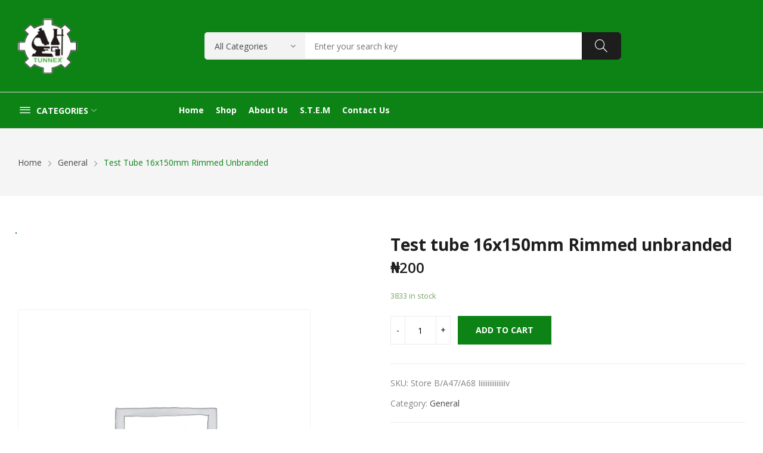

--- FILE ---
content_type: text/html; charset=UTF-8
request_url: https://tunnexlab.com/product/test-tube-16x150mm-rimmed-unbranded/
body_size: 20776
content:
<!doctype html><html lang="en-US"><head>	<meta charset="UTF-8">	<meta name="viewport" content="width=device-width, initial-scale=1">	<link rel="profile" href="https://gmpg.org/xfn/11">	<title>Test tube 16x150mm Rimmed unbranded &#8211; tunnex laboratories engineering limited</title>
<meta name='robots' content='max-image-preview:large' />
<!-- Google tag (gtag.js) consent mode dataLayer added by Site Kit -->
<script id="google_gtagjs-js-consent-mode-data-layer">
window.dataLayer = window.dataLayer || [];function gtag(){dataLayer.push(arguments);}
gtag('consent', 'default', {"ad_personalization":"denied","ad_storage":"denied","ad_user_data":"denied","analytics_storage":"denied","functionality_storage":"denied","security_storage":"denied","personalization_storage":"denied","region":["AT","BE","BG","CH","CY","CZ","DE","DK","EE","ES","FI","FR","GB","GR","HR","HU","IE","IS","IT","LI","LT","LU","LV","MT","NL","NO","PL","PT","RO","SE","SI","SK"],"wait_for_update":500});
window._googlesitekitConsentCategoryMap = {"statistics":["analytics_storage"],"marketing":["ad_storage","ad_user_data","ad_personalization"],"functional":["functionality_storage","security_storage"],"preferences":["personalization_storage"]};
window._googlesitekitConsents = {"ad_personalization":"denied","ad_storage":"denied","ad_user_data":"denied","analytics_storage":"denied","functionality_storage":"denied","security_storage":"denied","personalization_storage":"denied","region":["AT","BE","BG","CH","CY","CZ","DE","DK","EE","ES","FI","FR","GB","GR","HR","HU","IE","IS","IT","LI","LT","LU","LV","MT","NL","NO","PL","PT","RO","SE","SI","SK"],"wait_for_update":500};
</script>
<!-- End Google tag (gtag.js) consent mode dataLayer added by Site Kit -->
<link rel='dns-prefetch' href='//www.googletagmanager.com' />
<link rel='dns-prefetch' href='//fonts.googleapis.com' />
<link rel='dns-prefetch' href='//pagead2.googlesyndication.com' />
<link rel="alternate" type="application/rss+xml" title="tunnex laboratories engineering limited &raquo; Feed" href="https://tunnexlab.com/feed/" />
<link rel="alternate" type="application/rss+xml" title="tunnex laboratories engineering limited &raquo; Comments Feed" href="https://tunnexlab.com/comments/feed/" />
<link rel="alternate" title="oEmbed (JSON)" type="application/json+oembed" href="https://tunnexlab.com/wp-json/oembed/1.0/embed?url=https%3A%2F%2Ftunnexlab.com%2Fproduct%2Ftest-tube-16x150mm-rimmed-unbranded%2F" />
<link rel="alternate" title="oEmbed (XML)" type="text/xml+oembed" href="https://tunnexlab.com/wp-json/oembed/1.0/embed?url=https%3A%2F%2Ftunnexlab.com%2Fproduct%2Ftest-tube-16x150mm-rimmed-unbranded%2F&#038;format=xml" />
<style id='wp-img-auto-sizes-contain-inline-css'>
img:is([sizes=auto i],[sizes^="auto," i]){contain-intrinsic-size:3000px 1500px}
/*# sourceURL=wp-img-auto-sizes-contain-inline-css */
</style>
<link rel='stylesheet' id='wp-block-library-css' href='https://tunnexlab.com/wp-includes/css/dist/block-library/style.min.css?ver=6.9' media='all' />
<style id='classic-theme-styles-inline-css'>
/*! This file is auto-generated */
.wp-block-button__link{color:#fff;background-color:#32373c;border-radius:9999px;box-shadow:none;text-decoration:none;padding:calc(.667em + 2px) calc(1.333em + 2px);font-size:1.125em}.wp-block-file__button{background:#32373c;color:#fff;text-decoration:none}
/*# sourceURL=/wp-includes/css/classic-themes.min.css */
</style>
<style id='global-styles-inline-css'>
:root{--wp--preset--aspect-ratio--square: 1;--wp--preset--aspect-ratio--4-3: 4/3;--wp--preset--aspect-ratio--3-4: 3/4;--wp--preset--aspect-ratio--3-2: 3/2;--wp--preset--aspect-ratio--2-3: 2/3;--wp--preset--aspect-ratio--16-9: 16/9;--wp--preset--aspect-ratio--9-16: 9/16;--wp--preset--color--black: #000000;--wp--preset--color--cyan-bluish-gray: #abb8c3;--wp--preset--color--white: #ffffff;--wp--preset--color--pale-pink: #f78da7;--wp--preset--color--vivid-red: #cf2e2e;--wp--preset--color--luminous-vivid-orange: #ff6900;--wp--preset--color--luminous-vivid-amber: #fcb900;--wp--preset--color--light-green-cyan: #7bdcb5;--wp--preset--color--vivid-green-cyan: #00d084;--wp--preset--color--pale-cyan-blue: #8ed1fc;--wp--preset--color--vivid-cyan-blue: #0693e3;--wp--preset--color--vivid-purple: #9b51e0;--wp--preset--gradient--vivid-cyan-blue-to-vivid-purple: linear-gradient(135deg,rgb(6,147,227) 0%,rgb(155,81,224) 100%);--wp--preset--gradient--light-green-cyan-to-vivid-green-cyan: linear-gradient(135deg,rgb(122,220,180) 0%,rgb(0,208,130) 100%);--wp--preset--gradient--luminous-vivid-amber-to-luminous-vivid-orange: linear-gradient(135deg,rgb(252,185,0) 0%,rgb(255,105,0) 100%);--wp--preset--gradient--luminous-vivid-orange-to-vivid-red: linear-gradient(135deg,rgb(255,105,0) 0%,rgb(207,46,46) 100%);--wp--preset--gradient--very-light-gray-to-cyan-bluish-gray: linear-gradient(135deg,rgb(238,238,238) 0%,rgb(169,184,195) 100%);--wp--preset--gradient--cool-to-warm-spectrum: linear-gradient(135deg,rgb(74,234,220) 0%,rgb(151,120,209) 20%,rgb(207,42,186) 40%,rgb(238,44,130) 60%,rgb(251,105,98) 80%,rgb(254,248,76) 100%);--wp--preset--gradient--blush-light-purple: linear-gradient(135deg,rgb(255,206,236) 0%,rgb(152,150,240) 100%);--wp--preset--gradient--blush-bordeaux: linear-gradient(135deg,rgb(254,205,165) 0%,rgb(254,45,45) 50%,rgb(107,0,62) 100%);--wp--preset--gradient--luminous-dusk: linear-gradient(135deg,rgb(255,203,112) 0%,rgb(199,81,192) 50%,rgb(65,88,208) 100%);--wp--preset--gradient--pale-ocean: linear-gradient(135deg,rgb(255,245,203) 0%,rgb(182,227,212) 50%,rgb(51,167,181) 100%);--wp--preset--gradient--electric-grass: linear-gradient(135deg,rgb(202,248,128) 0%,rgb(113,206,126) 100%);--wp--preset--gradient--midnight: linear-gradient(135deg,rgb(2,3,129) 0%,rgb(40,116,252) 100%);--wp--preset--font-size--small: 13px;--wp--preset--font-size--medium: 20px;--wp--preset--font-size--large: 36px;--wp--preset--font-size--x-large: 42px;--wp--preset--spacing--20: 0.44rem;--wp--preset--spacing--30: 0.67rem;--wp--preset--spacing--40: 1rem;--wp--preset--spacing--50: 1.5rem;--wp--preset--spacing--60: 2.25rem;--wp--preset--spacing--70: 3.38rem;--wp--preset--spacing--80: 5.06rem;--wp--preset--shadow--natural: 6px 6px 9px rgba(0, 0, 0, 0.2);--wp--preset--shadow--deep: 12px 12px 50px rgba(0, 0, 0, 0.4);--wp--preset--shadow--sharp: 6px 6px 0px rgba(0, 0, 0, 0.2);--wp--preset--shadow--outlined: 6px 6px 0px -3px rgb(255, 255, 255), 6px 6px rgb(0, 0, 0);--wp--preset--shadow--crisp: 6px 6px 0px rgb(0, 0, 0);}:where(.is-layout-flex){gap: 0.5em;}:where(.is-layout-grid){gap: 0.5em;}body .is-layout-flex{display: flex;}.is-layout-flex{flex-wrap: wrap;align-items: center;}.is-layout-flex > :is(*, div){margin: 0;}body .is-layout-grid{display: grid;}.is-layout-grid > :is(*, div){margin: 0;}:where(.wp-block-columns.is-layout-flex){gap: 2em;}:where(.wp-block-columns.is-layout-grid){gap: 2em;}:where(.wp-block-post-template.is-layout-flex){gap: 1.25em;}:where(.wp-block-post-template.is-layout-grid){gap: 1.25em;}.has-black-color{color: var(--wp--preset--color--black) !important;}.has-cyan-bluish-gray-color{color: var(--wp--preset--color--cyan-bluish-gray) !important;}.has-white-color{color: var(--wp--preset--color--white) !important;}.has-pale-pink-color{color: var(--wp--preset--color--pale-pink) !important;}.has-vivid-red-color{color: var(--wp--preset--color--vivid-red) !important;}.has-luminous-vivid-orange-color{color: var(--wp--preset--color--luminous-vivid-orange) !important;}.has-luminous-vivid-amber-color{color: var(--wp--preset--color--luminous-vivid-amber) !important;}.has-light-green-cyan-color{color: var(--wp--preset--color--light-green-cyan) !important;}.has-vivid-green-cyan-color{color: var(--wp--preset--color--vivid-green-cyan) !important;}.has-pale-cyan-blue-color{color: var(--wp--preset--color--pale-cyan-blue) !important;}.has-vivid-cyan-blue-color{color: var(--wp--preset--color--vivid-cyan-blue) !important;}.has-vivid-purple-color{color: var(--wp--preset--color--vivid-purple) !important;}.has-black-background-color{background-color: var(--wp--preset--color--black) !important;}.has-cyan-bluish-gray-background-color{background-color: var(--wp--preset--color--cyan-bluish-gray) !important;}.has-white-background-color{background-color: var(--wp--preset--color--white) !important;}.has-pale-pink-background-color{background-color: var(--wp--preset--color--pale-pink) !important;}.has-vivid-red-background-color{background-color: var(--wp--preset--color--vivid-red) !important;}.has-luminous-vivid-orange-background-color{background-color: var(--wp--preset--color--luminous-vivid-orange) !important;}.has-luminous-vivid-amber-background-color{background-color: var(--wp--preset--color--luminous-vivid-amber) !important;}.has-light-green-cyan-background-color{background-color: var(--wp--preset--color--light-green-cyan) !important;}.has-vivid-green-cyan-background-color{background-color: var(--wp--preset--color--vivid-green-cyan) !important;}.has-pale-cyan-blue-background-color{background-color: var(--wp--preset--color--pale-cyan-blue) !important;}.has-vivid-cyan-blue-background-color{background-color: var(--wp--preset--color--vivid-cyan-blue) !important;}.has-vivid-purple-background-color{background-color: var(--wp--preset--color--vivid-purple) !important;}.has-black-border-color{border-color: var(--wp--preset--color--black) !important;}.has-cyan-bluish-gray-border-color{border-color: var(--wp--preset--color--cyan-bluish-gray) !important;}.has-white-border-color{border-color: var(--wp--preset--color--white) !important;}.has-pale-pink-border-color{border-color: var(--wp--preset--color--pale-pink) !important;}.has-vivid-red-border-color{border-color: var(--wp--preset--color--vivid-red) !important;}.has-luminous-vivid-orange-border-color{border-color: var(--wp--preset--color--luminous-vivid-orange) !important;}.has-luminous-vivid-amber-border-color{border-color: var(--wp--preset--color--luminous-vivid-amber) !important;}.has-light-green-cyan-border-color{border-color: var(--wp--preset--color--light-green-cyan) !important;}.has-vivid-green-cyan-border-color{border-color: var(--wp--preset--color--vivid-green-cyan) !important;}.has-pale-cyan-blue-border-color{border-color: var(--wp--preset--color--pale-cyan-blue) !important;}.has-vivid-cyan-blue-border-color{border-color: var(--wp--preset--color--vivid-cyan-blue) !important;}.has-vivid-purple-border-color{border-color: var(--wp--preset--color--vivid-purple) !important;}.has-vivid-cyan-blue-to-vivid-purple-gradient-background{background: var(--wp--preset--gradient--vivid-cyan-blue-to-vivid-purple) !important;}.has-light-green-cyan-to-vivid-green-cyan-gradient-background{background: var(--wp--preset--gradient--light-green-cyan-to-vivid-green-cyan) !important;}.has-luminous-vivid-amber-to-luminous-vivid-orange-gradient-background{background: var(--wp--preset--gradient--luminous-vivid-amber-to-luminous-vivid-orange) !important;}.has-luminous-vivid-orange-to-vivid-red-gradient-background{background: var(--wp--preset--gradient--luminous-vivid-orange-to-vivid-red) !important;}.has-very-light-gray-to-cyan-bluish-gray-gradient-background{background: var(--wp--preset--gradient--very-light-gray-to-cyan-bluish-gray) !important;}.has-cool-to-warm-spectrum-gradient-background{background: var(--wp--preset--gradient--cool-to-warm-spectrum) !important;}.has-blush-light-purple-gradient-background{background: var(--wp--preset--gradient--blush-light-purple) !important;}.has-blush-bordeaux-gradient-background{background: var(--wp--preset--gradient--blush-bordeaux) !important;}.has-luminous-dusk-gradient-background{background: var(--wp--preset--gradient--luminous-dusk) !important;}.has-pale-ocean-gradient-background{background: var(--wp--preset--gradient--pale-ocean) !important;}.has-electric-grass-gradient-background{background: var(--wp--preset--gradient--electric-grass) !important;}.has-midnight-gradient-background{background: var(--wp--preset--gradient--midnight) !important;}.has-small-font-size{font-size: var(--wp--preset--font-size--small) !important;}.has-medium-font-size{font-size: var(--wp--preset--font-size--medium) !important;}.has-large-font-size{font-size: var(--wp--preset--font-size--large) !important;}.has-x-large-font-size{font-size: var(--wp--preset--font-size--x-large) !important;}
:where(.wp-block-post-template.is-layout-flex){gap: 1.25em;}:where(.wp-block-post-template.is-layout-grid){gap: 1.25em;}
:where(.wp-block-term-template.is-layout-flex){gap: 1.25em;}:where(.wp-block-term-template.is-layout-grid){gap: 1.25em;}
:where(.wp-block-columns.is-layout-flex){gap: 2em;}:where(.wp-block-columns.is-layout-grid){gap: 2em;}
:root :where(.wp-block-pullquote){font-size: 1.5em;line-height: 1.6;}
/*# sourceURL=global-styles-inline-css */
</style>
<link rel='stylesheet' id='ts-style-css' href='https://tunnexlab.com/wp-content/plugins/themesky/css/themesky.css?ver=1.0.2' media='all' />
<link rel='stylesheet' id='owl-carousel-css' href='https://tunnexlab.com/wp-content/plugins/themesky/css/owl.carousel.css?ver=1.0.2' media='all' />
<link rel='stylesheet' id='photoswipe-css' href='https://tunnexlab.com/wp-content/plugins/woocommerce/assets/css/photoswipe/photoswipe.min.css?ver=10.4.3' media='all' />
<link rel='stylesheet' id='photoswipe-default-skin-css' href='https://tunnexlab.com/wp-content/plugins/woocommerce/assets/css/photoswipe/default-skin/default-skin.min.css?ver=10.4.3' media='all' />
<link rel='stylesheet' id='woocommerce-layout-css' href='https://tunnexlab.com/wp-content/plugins/woocommerce/assets/css/woocommerce-layout.css?ver=10.4.3' media='all' />
<link rel='stylesheet' id='woocommerce-smallscreen-css' href='https://tunnexlab.com/wp-content/plugins/woocommerce/assets/css/woocommerce-smallscreen.css?ver=10.4.3' media='only screen and (max-width: 768px)' />
<link rel='stylesheet' id='woocommerce-general-css' href='https://tunnexlab.com/wp-content/plugins/woocommerce/assets/css/woocommerce.css?ver=10.4.3' media='all' />
<style id='woocommerce-inline-inline-css'>
.woocommerce form .form-row .required { visibility: visible; }
/*# sourceURL=woocommerce-inline-inline-css */
</style>
<link rel='stylesheet' id='htbbootstrap-css' href='https://tunnexlab.com/wp-content/plugins/ht-mega-for-elementor/assets/css/htbbootstrap.css?ver=3.0.4' media='all' />
<link rel='stylesheet' id='font-awesome-css' href='https://tunnexlab.com/wp-content/plugins/elementor/assets/lib/font-awesome/css/font-awesome.min.css?ver=4.7.0' media='all' />
<link rel='stylesheet' id='htmega-animation-css' href='https://tunnexlab.com/wp-content/plugins/ht-mega-for-elementor/assets/css/animation.css?ver=3.0.4' media='all' />
<link rel='stylesheet' id='htmega-keyframes-css' href='https://tunnexlab.com/wp-content/plugins/ht-mega-for-elementor/assets/css/htmega-keyframes.css?ver=3.0.4' media='all' />
<link rel='stylesheet' id='htmega-global-style-min-css' href='https://tunnexlab.com/wp-content/plugins/ht-mega-for-elementor/assets/css/htmega-global-style.min.css?ver=3.0.4' media='all' />
<link rel='stylesheet' id='rozer-style-css' href='https://tunnexlab.com/wp-content/themes/rozer/style.css?ver=6.9' media='all' />
<link rel='stylesheet' id='rozer-child-style-css' href='https://tunnexlab.com/wp-content/themes/rozer-child/style.css?ver=1.0.1' media='all' />
<link rel='stylesheet' id='bootstrap-css' href='https://tunnexlab.com/wp-content/themes/rozer/assets/css/bootstrap-rt.css?ver=4.0.0' media='all' />
<link rel='stylesheet' id='slick-css' href='https://tunnexlab.com/wp-content/plugins/ht-mega-for-elementor/assets/css/slick.min.css?ver=3.0.4' media='all' />
<link rel='stylesheet' id='mgf-css' href='https://tunnexlab.com/wp-content/themes/rozer/assets/css/magnific-popup.css?ver=1.1.0' media='all' />
<link rel='stylesheet' id='rozer-theme-css' href='https://tunnexlab.com/wp-content/themes/rozer/assets/css/theme.css?ver=1.0.0' media='all' />
<link rel='stylesheet' id='rt-icons-css' href='https://tunnexlab.com/wp-content/themes/rozer/assets/css/roadthemes-icon.css?ver=1.0.0' media='all' />
<link rel='stylesheet' id='rozer-googlefonts-css' href='//fonts.googleapis.com/css?family=Open+Sans%3A300%2C400%2C500%2C600%2C700&#038;display=swap&#038;ver=1.0' media='all' />
<script type="text/template" id="tmpl-variation-template">	<div class="woocommerce-variation-description">{{{ data.variation.variation_description }}}</div>	<div class="woocommerce-variation-price">{{{ data.variation.price_html }}}</div>	<div class="woocommerce-variation-availability">{{{ data.variation.availability_html }}}</div></script><script type="text/template" id="tmpl-unavailable-variation-template">	<p>Sorry, this product is unavailable. Please choose a different combination.</p></script><script src="https://tunnexlab.com/wp-includes/js/jquery/jquery.min.js?ver=3.7.1" id="jquery-core-js"></script>
<script src="https://tunnexlab.com/wp-includes/js/jquery/jquery-migrate.min.js?ver=3.4.1" id="jquery-migrate-js"></script>
<script src="https://tunnexlab.com/wp-content/plugins/woocommerce/assets/js/jquery-blockui/jquery.blockUI.min.js?ver=2.7.0-wc.10.4.3" id="wc-jquery-blockui-js" defer data-wp-strategy="defer"></script>
<script id="wc-add-to-cart-js-extra">
var wc_add_to_cart_params = {"ajax_url":"/wp-admin/admin-ajax.php","wc_ajax_url":"/?wc-ajax=%%endpoint%%","i18n_view_cart":"View cart","cart_url":"https://tunnexlab.com/cart-2/","is_cart":"","cart_redirect_after_add":"no"};
//# sourceURL=wc-add-to-cart-js-extra
</script>
<script src="https://tunnexlab.com/wp-content/plugins/woocommerce/assets/js/frontend/add-to-cart.min.js?ver=10.4.3" id="wc-add-to-cart-js" defer data-wp-strategy="defer"></script>
<script src="https://tunnexlab.com/wp-content/plugins/woocommerce/assets/js/photoswipe/photoswipe.min.js?ver=4.1.1-wc.10.4.3" id="wc-photoswipe-js" defer data-wp-strategy="defer"></script>
<script src="https://tunnexlab.com/wp-content/plugins/woocommerce/assets/js/photoswipe/photoswipe-ui-default.min.js?ver=4.1.1-wc.10.4.3" id="wc-photoswipe-ui-default-js" defer data-wp-strategy="defer"></script>
<script id="wc-single-product-js-extra">
var wc_single_product_params = {"i18n_required_rating_text":"Please select a rating","i18n_rating_options":["1 of 5 stars","2 of 5 stars","3 of 5 stars","4 of 5 stars","5 of 5 stars"],"i18n_product_gallery_trigger_text":"View full-screen image gallery","review_rating_required":"yes","flexslider":{"rtl":false,"animation":"slide","smoothHeight":true,"directionNav":false,"controlNav":"thumbnails","slideshow":false,"animationSpeed":500,"animationLoop":false,"allowOneSlide":false},"zoom_enabled":"","zoom_options":[],"photoswipe_enabled":"1","photoswipe_options":{"shareEl":false,"closeOnScroll":false,"history":false,"hideAnimationDuration":0,"showAnimationDuration":0},"flexslider_enabled":""};
//# sourceURL=wc-single-product-js-extra
</script>
<script src="https://tunnexlab.com/wp-content/plugins/woocommerce/assets/js/frontend/single-product.min.js?ver=10.4.3" id="wc-single-product-js" defer data-wp-strategy="defer"></script>
<script src="https://tunnexlab.com/wp-content/plugins/woocommerce/assets/js/js-cookie/js.cookie.min.js?ver=2.1.4-wc.10.4.3" id="wc-js-cookie-js" defer data-wp-strategy="defer"></script>
<script id="woocommerce-js-extra">
var woocommerce_params = {"ajax_url":"/wp-admin/admin-ajax.php","wc_ajax_url":"/?wc-ajax=%%endpoint%%","i18n_password_show":"Show password","i18n_password_hide":"Hide password"};
//# sourceURL=woocommerce-js-extra
</script>
<script src="https://tunnexlab.com/wp-content/plugins/woocommerce/assets/js/frontend/woocommerce.min.js?ver=10.4.3" id="woocommerce-js" defer data-wp-strategy="defer"></script>

<!-- Google tag (gtag.js) snippet added by Site Kit -->
<!-- Google Analytics snippet added by Site Kit -->
<script src="https://www.googletagmanager.com/gtag/js?id=G-5YHT8FTP00" id="google_gtagjs-js" async></script>
<script id="google_gtagjs-js-after">
window.dataLayer = window.dataLayer || [];function gtag(){dataLayer.push(arguments);}
gtag("set","linker",{"domains":["tunnexlab.com"]});
gtag("js", new Date());
gtag("set", "developer_id.dZTNiMT", true);
gtag("config", "G-5YHT8FTP00");
//# sourceURL=google_gtagjs-js-after
</script>
<script src="https://tunnexlab.com/wp-content/plugins/woocommerce/assets/js/zoom/jquery.zoom.min.js?ver=1.7.21-wc.10.4.3" id="wc-zoom-js" defer data-wp-strategy="defer"></script>
<script src="https://tunnexlab.com/wp-includes/js/underscore.min.js?ver=1.13.7" id="underscore-js"></script>
<script id="wp-util-js-extra">
var _wpUtilSettings = {"ajax":{"url":"/wp-admin/admin-ajax.php"}};
//# sourceURL=wp-util-js-extra
</script>
<script src="https://tunnexlab.com/wp-includes/js/wp-util.min.js?ver=6.9" id="wp-util-js"></script>
<script id="wc-add-to-cart-variation-js-extra">
var wc_add_to_cart_variation_params = {"wc_ajax_url":"/?wc-ajax=%%endpoint%%","i18n_no_matching_variations_text":"Sorry, no products matched your selection. Please choose a different combination.","i18n_make_a_selection_text":"Please select some product options before adding this product to your cart.","i18n_unavailable_text":"Sorry, this product is unavailable. Please choose a different combination.","i18n_reset_alert_text":"Your selection has been reset. Please select some product options before adding this product to your cart."};
//# sourceURL=wc-add-to-cart-variation-js-extra
</script>
<script src="https://tunnexlab.com/wp-content/plugins/woocommerce/assets/js/frontend/add-to-cart-variation.min.js?ver=10.4.3" id="wc-add-to-cart-variation-js" defer data-wp-strategy="defer"></script>
<link rel="https://api.w.org/" href="https://tunnexlab.com/wp-json/" /><link rel="alternate" title="JSON" type="application/json" href="https://tunnexlab.com/wp-json/wp/v2/product/27963" /><link rel="EditURI" type="application/rsd+xml" title="RSD" href="https://tunnexlab.com/xmlrpc.php?rsd" />
<meta name="generator" content="WordPress 6.9" />
<meta name="generator" content="WooCommerce 10.4.3" />
<link rel="canonical" href="https://tunnexlab.com/product/test-tube-16x150mm-rimmed-unbranded/" />
<link rel='shortlink' href='https://tunnexlab.com/?p=27963' />
<meta name="generator" content="Redux 4.5.9" /><meta name="generator" content="Site Kit by Google 1.170.0" /><style id="rt-customizer-inline-styles">.custom-logo-link,.custom-logo-mobile {max-width:152px;}:root{--textcolor:#555555;--mainfont:Open Sans}body{font-family:Open Sans;font-size :1.4rem;line-height :1.7;color :#555555;font-weight:400;;}:root{--headingcolor:#1d1d1d;--headingfont:Open Sans;}h1,h2,h3,h4,h5,h6{font-family:Open Sans;line-height :1.5;color :#1d1d1d;font-weight:700;;text-transform:none;}.testimonial{font-family:Open Sans;font-size :1.4rem;line-height :1.5;color :#1d1d1d;font-weight:700;;text-transform:none;}:root{--primarycolor:#0d8316;--linkcolor:#47494a;}@media(min-width:1200px){.container{max-width:1470px;}}@media(min-width:1200px){body.boxed{max-width:1600px;margin-left:auto;margin-right:auto;}}body{background-color:#ffffff;}.main-header-content{padding:30px 0;}.promo-block{background: ;height:40px ; color:#444444 ; }.topbar-header{background-color:#0d8316 ;font-size:12px;}:root{--menubackground:#0d8316;--menucolor:#ffffff;--menu_active_color:#000000;}.menu-background{background-color:#0d8316;}#_desktop_menu_ .primary-menu-wrapper ul.primary-menu > li{padding:0 10px;}#_desktop_menu_ .primary-menu-wrapper ul.primary-menu > li > a{font-size:14px;color:#ffffff;background-color:rgba(255,255,255,0);}#_desktop_menu_ .primary-menu-wrapper ul.primary-menu > li.current-menu-item > a,#_desktop_menu_ .primary-menu-wrapper ul.primary-menu > li:hover > a{color:#000000;background-color:;}.vertical-menu-wrapper .vmenu-title{background:;color:#ffffff;width:240px;}.vertical-menu-wrapper .vmenu-title span{font-size:14px;}#_desktop_vmenu_ .vermenu-wrapper ul.vertical-menu{width:270px;}.sale-label{background:#dd3333;}.label-d-trapezium:after{border-left-color:#dd3333;border-bottom-color:#dd3333;}.color-swatches span.swatch{width:20px;height:20px;}.single-post .title-background{padding:30px 0;}.footer-bottom{ background:#0d8316;}.header-wrapper{background-color:#0d8316;}:root{--headerbackground:#0d8316;}.site-footer{background-color:#0d8316;}</style>	<noscript><style>.woocommerce-product-gallery{ opacity: 1 !important; }</style></noscript>
	
<!-- Google AdSense meta tags added by Site Kit -->
<meta name="google-adsense-platform-account" content="ca-host-pub-2644536267352236">
<meta name="google-adsense-platform-domain" content="sitekit.withgoogle.com">
<!-- End Google AdSense meta tags added by Site Kit -->
<meta name="generator" content="Elementor 3.34.1; features: additional_custom_breakpoints; settings: css_print_method-external, google_font-enabled, font_display-auto">
<style>.recentcomments a{display:inline !important;padding:0 !important;margin:0 !important;}</style>			<style>
				.e-con.e-parent:nth-of-type(n+4):not(.e-lazyloaded):not(.e-no-lazyload),
				.e-con.e-parent:nth-of-type(n+4):not(.e-lazyloaded):not(.e-no-lazyload) * {
					background-image: none !important;
				}
				@media screen and (max-height: 1024px) {
					.e-con.e-parent:nth-of-type(n+3):not(.e-lazyloaded):not(.e-no-lazyload),
					.e-con.e-parent:nth-of-type(n+3):not(.e-lazyloaded):not(.e-no-lazyload) * {
						background-image: none !important;
					}
				}
				@media screen and (max-height: 640px) {
					.e-con.e-parent:nth-of-type(n+2):not(.e-lazyloaded):not(.e-no-lazyload),
					.e-con.e-parent:nth-of-type(n+2):not(.e-lazyloaded):not(.e-no-lazyload) * {
						background-image: none !important;
					}
				}
			</style>
			
<!-- Google AdSense snippet added by Site Kit -->
<script async src="https://pagead2.googlesyndication.com/pagead/js/adsbygoogle.js?client=ca-pub-2608183844525132&amp;host=ca-host-pub-2644536267352236" crossorigin="anonymous"></script>

<!-- End Google AdSense snippet added by Site Kit -->
<link rel="icon" href="https://tunnexlab.com/wp-content/uploads/2022/12/cropped-cropped-logo-tun-32x32.png" sizes="32x32" />
<link rel="icon" href="https://tunnexlab.com/wp-content/uploads/2022/12/cropped-cropped-logo-tun-192x192.png" sizes="192x192" />
<link rel="apple-touch-icon" href="https://tunnexlab.com/wp-content/uploads/2022/12/cropped-cropped-logo-tun-180x180.png" />
<meta name="msapplication-TileImage" content="https://tunnexlab.com/wp-content/uploads/2022/12/cropped-cropped-logo-tun-270x270.png" />
<style id="kirki-inline-styles"></style></head><body class="wp-singular product-template-default single single-product postid-27963 wp-custom-logo wp-theme-rozer wp-child-theme-rozer-child theme-rozer woocommerce woocommerce-page woocommerce-no-js page-template-default elementor-default elementor-kit-18702"><div id="page" class="site">		<!-- HEADER -->	<header id="header">		<div class="header-wrapper">			<div class="desktop-header header4 d-none d-lg-block">				<div class="main-header text-light">		<div class="container">			<div class="main-header-content">				<div class="row">					<div class="col col-3">						<div id="_desktop_logo_">							<a href="https://tunnexlab.com/" class="custom-logo-link" rel="home"><img width="100" height="94" src="https://tunnexlab.com/wp-content/uploads/2022/12/cropped-logo-tun.png" class="custom-logo" alt="cropped logo tun" decoding="async" /></a>						</div>					</div>					<div class="col col-7 text-center">							
    <div id="search_block" class="header-block search-block search-simple">	
        <div class="search-wrapper" id="_desktop_search_block_">	
			<a href="#" class="side-close-icon" title="Close"><i class="icon-rt-close-outline"></i></a>
            <div class="search-box">
	<form method="get" class="search-form searchbox" action="https://tunnexlab.com/" role="search">
		<div class="input-wrapper">
			        <select name="product_cat" class="product_categories">
            <option value="" selected="">All Categories</option>
                            <option value="adapter">Adapter</option>
                                <option value="amber-bottle">Amber Bottle</option>
                                <option value="ball">Ball</option>
                                <option value="beaker">Beaker</option>
                                <option value="beam-balance">Beam Balance</option>
                                <option value="best-selling">Best selling</option>
                                <option value="chm">Chm</option>
                                <option value="clearance">Clearance</option>
                                <option value="cone">Cone</option>
                                <option value="cork">Cork</option>
                                <option value="deioniser">Deioniser</option>
                                <option value="dental-equipment">DENTAL EQUIPMENT</option>
                                <option value="digestion">Digestion</option>
                                <option value="doll">Doll</option>
                                <option value="equipment">Equipment</option>
                                <option value="extractor-fan">Extractor Fan</option>
                                <option value="filter">Filter</option>
                                <option value="flask">Flask</option>
                                <option value="flat-bottom-flask-2">Flat bottom flask</option>
                                <option value="fridge">Fridge</option>
                                <option value="fruit-machine">Fruit Machine</option>
                                <option value="funnel">Funnel</option>
                                <option value="furniture">Furniture</option>
                                <option value="general">General</option>
                                <option value="geometrical">Geometrical</option>
                                <option value="glass-ware">Glassware</option>
                                <option value="homogenizer-stand">Homogenizer stand</option>
                                <option value="humidity-meter">Humidity Meter</option>
                                <option value="indicator">Indicator</option>
                                <option value="induction-cooker">Induction Cooker</option>
                                <option value="machine">Machine</option>
                                <option value="magnetic-stirrer-bar">Magnetic stirrer bar</option>
                                <option value="mathematical-set">Mathematical set</option>
                                <option value="measuring-cylinder">Measuring cylinder</option>
                                <option value="medical-supply">Medical Supply</option>
                                <option value="microwave">Microwave</option>
                                <option value="mortal-pestle">Mortal &amp; Pestle</option>
                                <option value="new-product">New product</option>
                                <option value="pipe">Pipe</option>
                                <option value="plain-bend">Plain bend</option>
                                <option value="plastic">Plastic ware</option>
                                <option value="product-under-1k">Product under 1K</option>
                                <option value="pumps">Pumps</option>
                                <option value="resonance-tbe">Resonance Tbe</option>
                                <option value="seprating-funnel">Seprating funnel</option>
                                <option value="sink">Sink</option>
                                <option value="socket">Socket</option>
                                <option value="test-kit">Test kit</option>
                                <option value="test-tube-2">Test tube</option>
                                <option value="titrator">Titrator</option>
                                <option value="tube">Tube</option>
                                <option value="tubing-2">Tubing</option>
                                <option value="uv">UV</option>
                                <option value="uv-lamp">uv lamp</option>
                                <option value="volumetric-flask">Volumetric flask</option>
                                <option value="water-bath-2">Water bath</option>
                                <option value="wire">Wire</option>
                                <option value="wooden">Wooden</option>
                        </select>
        							<input type="hidden" name="post_type" value="product" />
						<input type="text" name="s" class="ajax_search search-field rozer_ajax_search" placeholder="Enter your search key" autocomplete="off" />
			<span class="clear_search"><i class="icon-rt-close-outline"></i></span>
			<button type="submit" class="search-submit"><i class="icon-rt-magnifier" aria-hidden="true"></i></button>
		</div>
	</form>
	<div class="search_content">
				<div class="search_result d-none"></div>
	</div>
</div>	
        </div>	
    </div> 	
					</div>					<div class="col col-2 col-header-icon text-right">							<div id="_desktop_header_account_">
		
                    <div class="header-block header-account-block account-only-icon"> 
                <a href="#login-form-popup" class="et-menu-account-btn icon login-popup-form"><i class="icon-rt-person-circle-outline" aria-hidden="true"></i> <span class="icon-text">Sign in</span> </a> 
            </div>  
            	</div>
							<div id="_desktop_wishlist_">													</div>															<div id="_desktop_cart_">
	        <div class="header-block cart-block cart-off-canvas">
            	        <div class="header-cart  minicart-side">
	            <a href="https://tunnexlab.com/cart-2/" class="dropdown-toggle cart-contents">
	                <i class="icon-rt-bag" aria-hidden="true"></i>
	                <span class="cart-count">0</span>
	            </a>
	            									<nav id="cart-side" class="">
						<div class="cart-side-navbar">
							<div class="cart-side-navbar-inner">
							<div class="popup-cart-title">Your Cart </div>
							<a href="#" class="side-close-icon" title="Close"><i class="icon-rt-close-outline"></i></a>
							</div>
						</div>
						<div class="cart-side-content">
							<div class="widget_shopping_cart_content"></div>
						</div>
					</nav>
					        </div> 
        </div>
    	</div>
												</div>				</div>			</div>		</div>					<div class="top-menu menu-background has-sticky">				<div class="container">					<div class="row">						<div class="col col-ver ">							<div class="vertical-menu">									
    	
        	
        <div class="vertical-menu-wrapper hover-action">	
            <div class="vmenu-title">	
				<span>Categories</span>	
			</div>	
			<div id="_desktop_vmenu_" class="menu-wrapper">	
				<div class="vermenu-wrapper menu-wrapper"><ul class="rozer-menu vertical-menu"><li  class="menu-item menu-item-type-custom menu-item-object-custom flyout-menu menu-item-lv0"><a  href="https://tunnexlab.com/product-category/best-selling/" class="menu-item-link " ><span class="menu_title">BEST-SELLER</span></a></li><li  class="menu-item menu-item-type-custom menu-item-object-custom flyout-menu menu-item-lv0"><a  href="https://tunnexlab.com/product-category/clearance/" class="menu-item-link " ><span class="menu_title">Clearance</span></a></li><li  class="menu-item menu-item-type-custom menu-item-object-custom flyout-menu menu-item-lv0"><a  href="https://tunnexlab.com/product-category/new-product/" class="menu-item-link " ><span class="menu_title">New Product</span></a></li><li  class="menu-item menu-item-type-custom menu-item-object-custom flyout-menu menu-item-lv0"><a  href="https://tunnexlab.com/product-category/medical-supply/" class="menu-item-link " ><span class="menu_title">Medical Supply</span></a></li><li  class="menu-item menu-item-type-custom menu-item-object-custom flyout-menu menu-item-lv0"><a  href="https://tunnexlab.com/product-category/furniture/" class="menu-item-link " ><span class="menu_title">Furniture</span></a></li><li  class="menu-item menu-item-type-custom menu-item-object-custom flyout-menu menu-item-lv0"><a  href="https://tunnexlab.com/product-category/consumables/" class="menu-item-link " ><span class="menu_title">Consumables</span></a></li><li  class="menu-item menu-item-type-custom menu-item-object-custom flyout-menu menu-item-lv0"><a  href="https://tunnexlab.com/product-category/glass-ware/" class="menu-item-link " ><span class="menu_title">Glassware</span></a></li><li  class="menu-item menu-item-type-custom menu-item-object-custom flyout-menu menu-item-lv0"><a  href="https://tunnexlab.com/product-category/safety/" class="menu-item-link " ><span class="menu_title">safety</span></a></li><li  class="menu-item menu-item-type-custom menu-item-object-custom flyout-menu menu-item-lv0"><a  href="https://tunnexlab.com/product-category/plastic/" class="menu-item-link " ><span class="menu_title">Plastic-wares</span></a></li></ul></div>	
			</div>	
        </div>	
    							</div>						</div>						<div class="col col-hoz ">							<div class="main-menu">								<div id="_desktop_menu_">											
				
				<div class="primary-menu-wrapper menu-wrapper"><ul class="rozer-menu primary-menu menu-align-left"><li  class="menu-item menu-item-type-post_type menu-item-object-page menu-item-home flyout-menu menu-item-lv0"><a  href="https://tunnexlab.com/" class="menu-item-link " ><span class="menu_title">Home</span></a></li><li  class="menu-item menu-item-type-post_type menu-item-object-page current_page_parent flyout-menu menu-item-lv0"><a  href="https://tunnexlab.com/shop/" class="menu-item-link " ><span class="menu_title">Shop</span></a></li><li  class="menu-item menu-item-type-post_type menu-item-object-page flyout-menu menu-item-lv0"><a  href="https://tunnexlab.com/the-best-laboratory-equipment-suppliers-in-nigeria/" class="menu-item-link " ><span class="menu_title">About Us</span></a></li><li  class="menu-item menu-item-type-post_type menu-item-object-page flyout-menu menu-item-lv0"><a  href="https://tunnexlab.com/s-t-e-m/" class="menu-item-link " ><span class="menu_title">S.T.E.M</span></a></li><li  class="menu-item menu-item-type-post_type menu-item-object-page flyout-menu menu-item-lv0"><a  href="https://tunnexlab.com/contact-us/" class="menu-item-link " ><span class="menu_title">Contact Us</span></a></li></ul></div>	
											</div>							</div>						</div>					</div>				</div>			</div>			</div></div><div class="mobile-header m-header-2 d-block d-lg-none">
	<div class="container">
		<div class="row">
			<div class="col col-5 col-header-mobile">
				<div class="menu-mobile">
					<a class="m-menu-btn"><i class="icon-rt-bars-solid"></i></a>
					<div id="menu-side" class="m-menu-side">
						<a class="side-close-icon"><i class="icon-rt-close-outline"></i></a>
						<div class="inner">
							<div class="box-language-mobile">
								<div id="_mobile_language_switcher_"></div>
								<div id="_mobile_currency_switcher_"></div>
							</div>
							<div id="_mobile_header_html1_" class="mobile-html"></div>
							<div id="_mobile_header_html2_" class="mobile-html"></div>
														<div class="rt-tabs-wrapper">
								<ul class="tabs rt-tabs" id="mobile_menu_tabs_title" role="tablist">
								  <li class="active">
									<a href="#hozmenu">Menu</a>
								  </li>
								  <li class="">
									<a href="#vmenu">Categories</a>
								  </li>
								</ul>
								<div class="panel" id="hozmenu">
									<div id="_mobile_menu_" class="mobile-menu"></div>
									<div id="_mobile_topbar_menu_" class="mobile-topbar-menu"></div>
								</div>
								<div class="panel" id="vmenu">
									<div id="_mobile_vmenu_" class="mobile-menu"></div>
								</div>
							</div>
													</div>
					</div>
				</div>
				<div class="col-logo-mobile">
					<div id="_mobile_logo_"></div>				</div>
			</div>
			<div class="col col-7 col-header-mobile right">
				<div  class="header-block search-block-mobile search-sidebar">
			        <button><i class="icon-rt-magnifier" aria-hidden="true"></i></button>
			        <div class="search-wrapper" id="_mobile_search_block_">
			        </div>
			    </div>
				<div id="_mobile_header_account_"></div>
					    	<div id="_mobile_cart_"></div>
    			</div>
		</div>
	</div>
</div><div class="mobile-bottom-toolbar">	<div class="mobile-bottom-toolbar__inner">					</div></div>		</div>	</header><!--END MAIN HEADER-->		<main id="main" class="site-main">	<div class="breadcrumb"><div class="container"><ul itemscope itemtype="http://schema.org/BreadcrumbList"><li itemprop="itemListElement" itemscope itemtype="http://schema.org/ListItem"><a itemprop="item" href="https://tunnexlab.com"><span itemprop="name">Home</span></a><meta itemprop="position" content="1"></li><li itemprop="itemListElement" itemscope itemtype="http://schema.org/ListItem"><a itemprop="item" href="https://tunnexlab.com/product-category/general/"><span itemprop="name">General</span></a><meta itemprop="position" content="2"></li><li><span>Test tube 16x150mm Rimmed unbranded</span></li></ul></div></div>	<div id="content">								<div class="woocommerce-notices-wrapper"></div><div id="product-27963" class="product-layout-vertical product type-product post-27963 status-publish first instock product_cat-general taxable shipping-taxable purchasable product-type-simple">	<div class="container">	<div class="row">		<div class="col-md-6">			<div class="woocommerce-product-gallery woocommerce-product-gallery--without-images woocommerce-product-gallery--columns-4 images layout-thumnail-left" data-columns="4" style="opacity: 0; transition: opacity .25s ease-in-out;">	<figure class="product-gallery__wrapper row">		<div class="col-2 col-sm-2 col-md-3 col-lg-2">			<div class="product-thumbnails column-desktop-4 column-tablet-4 column-mobile-4" data-slick = '{	&quot;slidesToShow&quot;: 4, 	&quot;slidesToScroll&quot;: 1,	&quot;arrows&quot;: true, 	&quot;infinite&quot;: false, 	&quot;focusOnSelect&quot;: false, 	&quot;vertical&quot; : true}'>				<div class="product-thumbnail-item"><img src="" alt="" width="100" height="100"  class="attachment-woocommerce_thumbnail" /></div>			</div>		</div>		<div class="col-10 col-sm-10 col-md-9 col-lg-10">			<div class="image-wrapper">					<div class="product-labels">									</div>				<div class="product-images slider-layout has-thumbnails image-zoom column-desktop-1 column-tablet-1 column-mobile-1" data-video-position="" data-slick = '{	&quot;slidesToShow&quot;: 1, 	&quot;slidesToScroll&quot;: 1,	&quot;arrows&quot;: true, 	&quot;fade&quot;: false, 	&quot;infinite&quot;: false,	&quot;useTransform&quot;: true, 	&quot;speed&quot;: 400}'>					<div class="woocommerce-product-gallery__image--placeholder"><img src="https://tunnexlab.com/wp-content/uploads/woocommerce-placeholder-600x600.png" alt="Awaiting product image" class="wp-post-image" /></div>				</div>				<div class="product-image-buttons">											</div>			</div>		</div>	</figure></div>		</div>		<div class="col-md-6">			<div class="summary entry-summary">				<h1 class="product_title entry-title">Test tube 16x150mm Rimmed unbranded</h1><p class="price"><span class="woocommerce-Price-amount amount"><bdi><span class="woocommerce-Price-currencySymbol">&#8358;</span>200</bdi></span></p>
<p class="stock in-stock">3833 in stock</p>

	
	<form class="cart" action="https://tunnexlab.com/product/test-tube-16x150mm-rimmed-unbranded/" method="post" enctype='multipart/form-data'>
		
		
	<div class="quantity">
		<input class="minus" type="button" value="-">
		<label class="screen-reader-text" for="quantity_696e91eb381c4">Test tube 16x150mm Rimmed unbranded quantity</label>
		<input
			type="input"
			id="quantity_696e91eb381c4"
			class="input-text qty text"
			step="1"
			min="1"
			max="3833"
			name="quantity"
			value="1"
			title="Qty"
			size="4"
			placeholder=""
			inputmode="numeric" />
		<input class="plus" type="button" value="+">
	</div>
	
		<button type="submit" name="add-to-cart" value="27963" class="single_add_to_cart_button button alt">Add to cart</button>

			</form>

	
<div class="product_meta">

	
	
		<span class="sku_wrapper">SKU: <span class="sku">Store B/A47/A68 iiiiiiiiiiiiiiiv</span></span>

	
	<span class="posted_in">Category: <a href="https://tunnexlab.com/product-category/general/" rel="tag">General</a></span>
	
	
</div>
<div class="social-sharing"><span>Share</span><ul class="social-icons">			<li><a style="color:#4267B2" href="http://www.facebook.com/sharer.php?u=https%3A%2F%2Ftunnexlab.com%2Fproduct%2Ftest-tube-16x150mm-rimmed-unbranded%2F"  target="_blank" class="icon-rt-4-facebook-f social"></a></li>					<li><a style="color:#E60023" href="http://pinterest.com/pin/create/link/?url=https://tunnexlab.com/product/test-tube-16x150mm-rimmed-unbranded/&amp;media="  target="_blank" class=" icon-rt-logo-pinterest social"></a></li>					<li><a style="color:#1DA1F2" href="https://twitter.com/intent/tweet?text=Test+tube+16x150mm+Rimmed+unbranded&amp;url=https%3A%2F%2Ftunnexlab.com%2Fproduct%2Ftest-tube-16x150mm-rimmed-unbranded%2F"  target="_blank" class=" icon-rt-logo-twitter social"></a></li>					<li><a style="color:#4FCE5D" href="whatsapp://send" data-text=&quot;Test+tube+16x150mm+Rimmed+unbranded&quot; data-href=&quot;https://tunnexlab.com/product/test-tube-16x150mm-rimmed-unbranded/&quot; data-action=&quot;share/whatsapp/share&quot; target="_blank" class=" icon-rt-logo-whatsapp social"></a></li>					<li><a style="color:#BB001B" href="mailto:?subject=Test+tube+16x150mm+Rimmed+unbranded&amp;body=https%3A%2F%2Ftunnexlab.com%2Fproduct%2Ftest-tube-16x150mm-rimmed-unbranded%2F&amp;title=Test+tube+16x150mm+Rimmed+unbranded"  target="_blank" class=" icon-rt-mail-outline social"></a></li>					<li><a style="color:#0e76a8" href="https://www.linkedin.com/cws/share?url=https://tunnexlab.com/product/test-tube-16x150mm-rimmed-unbranded/"  target="_blank" class=" icon-rt-logo-linkedin social"></a></li>		</ul></div>			</div>		</div>	</div>		<div class="woocommerce-tabs wc-tabs-wrapper ">		<ul class="tabs wc-tabs" role="tablist">							<li class="description_tab" id="tab-title-description" role="tab" aria-controls="tab-description">					<a href="#tab-description">						Description					</a>				</li>					</ul>					<div class="woocommerce-Tabs-panel woocommerce-Tabs-panel--description panel entry-content wc-tab" id="tab-description" role="tabpanel" aria-labelledby="tab-title-description">				<p>22/09/23, O.O</p>
			</div>					</div>	<section class="related products">					<h2>Related Products</h2>				<div class="related-slider products-wrapper slick-slider-block" data-slick-responsive='{"items_small_desktop":4,"items_landscape_tablet":3,"items_portrait_tablet":3,"items_landscape_mobile":2,"items_portrait_mobile":2,"items_small_mobile":2}'  					data-slick-options='{"slidesToShow":4,"autoplay":false,"infinite":false,"arrows":true,"dots":false}'>															<div class=" product-carousel">						<div class="has_hover_image woocommerce product-layout-1 product type-product post-19538 status-publish instock product_cat-general product_cat-clips product_cat-product-under-1k taxable shipping-taxable purchasable product-type-simple">	<div class="product-inner product-grid">
	<div class="product-image">
		<div class="product-labels">
					</div>
		<a href="https://tunnexlab.com/product/crocodile-clips/" title="Crocodile Clips without Jacket A pair">
			<img src="https://tunnexlab.com/wp-content/uploads/woocommerce-placeholder-300x300.png" alt="Placeholder" /><img width="300" height="300" src="https://tunnexlab.com/wp-content/uploads/2021/09/met-300x300.jpg" class="product_thumbnail_hover" alt="Crocodile Clips without Jacket A pair" decoding="async" />		</a>
		<div class="action-links">
			<ul>
									<li >
									<div class="quickview hidden-xs"><a href="javascript:void(0)" class="button btn-quickview" data-product="19538">Quick View</a></div>
							</li>
															</ul>
		</div>
					</div>
	<div class="product-content">
				<div class="product-category">
			<a href="https://tunnexlab.com/product-category/general/">General</a>		</div>
				<div class="product-title">
			<h6><a href="https://tunnexlab.com/product/crocodile-clips/">Crocodile Clips without Jacket A pair</a></h6>
		</div>
					<div class="product-rating">
							</div>
							<div class="product-price">
				
	<span class="price"><span class="woocommerce-Price-amount amount"><bdi><span class="woocommerce-Price-currencySymbol">&#8358;</span>3500</bdi></span></span>
			</div>
							<div class="product-cart">
				<a href="/product/test-tube-16x150mm-rimmed-unbranded/?add-to-cart=19538" aria-describedby="woocommerce_loop_add_to_cart_link_describedby_19538" data-quantity="1" class="button product_type_simple add_to_cart_button ajax_add_to_cart" data-product_id="19538" data-product_sku="" aria-label="Add to cart: &ldquo;Crocodile Clips without Jacket A pair&rdquo;" rel="nofollow" data-success_message="&ldquo;Crocodile Clips without Jacket A pair&rdquo; has been added to your cart" role="button">Add to cart</a>	<span id="woocommerce_loop_add_to_cart_link_describedby_19538" class="screen-reader-text">
			</span>
			</div>
			</div>
</div></div>					</div>													<div class=" product-carousel">						<div class="has_hover_image woocommerce product-layout-1 product type-product post-19583 status-publish instock product_cat-general product_cat-clearance product_cat-consumables product_cat-product-under-1k has-post-thumbnail taxable shipping-taxable purchasable product-type-simple">	<div class="product-inner product-grid">
	<div class="product-image">
		<div class="product-labels">
					</div>
		<a href="https://tunnexlab.com/product/ebonite-rod/" title="Ebonite rod 12x200mm">
			<img width="300" height="300" src="https://tunnexlab.com/wp-content/uploads/2021/09/Ebonite_Rod-300x300.jpg" class=" wp-post-image" alt="Ebonite Rod" decoding="async" />		</a>
		<div class="action-links">
			<ul>
									<li >
									<div class="quickview hidden-xs"><a href="javascript:void(0)" class="button btn-quickview" data-product="19583">Quick View</a></div>
							</li>
															</ul>
		</div>
					</div>
	<div class="product-content">
				<div class="product-category">
			<a href="https://tunnexlab.com/product-category/general/">General</a>		</div>
				<div class="product-title">
			<h6><a href="https://tunnexlab.com/product/ebonite-rod/">Ebonite rod 12x200mm</a></h6>
		</div>
					<div class="product-rating">
							</div>
							<div class="product-price">
				
	<span class="price"><span class="woocommerce-Price-amount amount"><bdi><span class="woocommerce-Price-currencySymbol">&#8358;</span>700</bdi></span></span>
			</div>
							<div class="product-cart">
				<a href="/product/test-tube-16x150mm-rimmed-unbranded/?add-to-cart=19583" aria-describedby="woocommerce_loop_add_to_cart_link_describedby_19583" data-quantity="1" class="button product_type_simple add_to_cart_button ajax_add_to_cart" data-product_id="19583" data-product_sku="B/A20" aria-label="Add to cart: &ldquo;Ebonite rod 12x200mm&rdquo;" rel="nofollow" data-success_message="&ldquo;Ebonite rod 12x200mm&rdquo; has been added to your cart" role="button">Add to cart</a>	<span id="woocommerce_loop_add_to_cart_link_describedby_19583" class="screen-reader-text">
			</span>
			</div>
			</div>
</div></div>					</div>													<div class=" product-carousel">						<div class="has_hover_image woocommerce product-layout-1 product type-product post-19489 status-publish last instock product_cat-general product_cat-consumables product_cat-safety has-post-thumbnail taxable shipping-taxable purchasable product-type-simple">	<div class="product-inner product-grid">
	<div class="product-image">
		<div class="product-labels">
					</div>
		<a href="https://tunnexlab.com/product/cotton-wool/" title="Cotton wool 450g Dele">
			<img width="300" height="300" src="https://tunnexlab.com/wp-content/uploads/2021/09/Dele-Absorbent-Cotton-Wool-Large-4029831-300x300.jpg" class=" wp-post-image" alt="Cotton wool 450g Dele" decoding="async" />		</a>
		<div class="action-links">
			<ul>
									<li >
									<div class="quickview hidden-xs"><a href="javascript:void(0)" class="button btn-quickview" data-product="19489">Quick View</a></div>
							</li>
															</ul>
		</div>
					</div>
	<div class="product-content">
				<div class="product-category">
			<a href="https://tunnexlab.com/product-category/general/">General</a>		</div>
				<div class="product-title">
			<h6><a href="https://tunnexlab.com/product/cotton-wool/">Cotton wool 450g Dele</a></h6>
		</div>
					<div class="product-rating">
							</div>
							<div class="product-price">
				
	<span class="price"><span class="woocommerce-Price-amount amount"><bdi><span class="woocommerce-Price-currencySymbol">&#8358;</span>6000</bdi></span></span>
			</div>
							<div class="product-cart">
				<a href="/product/test-tube-16x150mm-rimmed-unbranded/?add-to-cart=19489" aria-describedby="woocommerce_loop_add_to_cart_link_describedby_19489" data-quantity="1" class="button product_type_simple add_to_cart_button ajax_add_to_cart" data-product_id="19489" data-product_sku="gfr3/b7" aria-label="Add to cart: &ldquo;Cotton wool 450g Dele&rdquo;" rel="nofollow" data-success_message="&ldquo;Cotton wool 450g Dele&rdquo; has been added to your cart" role="button">Add to cart</a>	<span id="woocommerce_loop_add_to_cart_link_describedby_19489" class="screen-reader-text">
			</span>
			</div>
			</div>
</div></div>					</div>													<div class=" product-carousel">						<div class="has_hover_image woocommerce product-layout-1 product type-product post-19495 status-publish first instock product_cat-general product_cat-product-under-1k product_cat-safety has-post-thumbnail taxable shipping-taxable purchasable product-type-simple">	<div class="product-inner product-grid">
	<div class="product-image">
		<div class="product-labels">
					</div>
		<a href="https://tunnexlab.com/product/forceps/" title="Forceps ss">
			<img width="300" height="300" src="https://tunnexlab.com/wp-content/uploads/2021/09/for-300x300.jpg" class=" wp-post-image" alt="forceps" decoding="async" />		</a>
		<div class="action-links">
			<ul>
									<li >
									<div class="quickview hidden-xs"><a href="javascript:void(0)" class="button btn-quickview" data-product="19495">Quick View</a></div>
							</li>
															</ul>
		</div>
					</div>
	<div class="product-content">
				<div class="product-category">
			<a href="https://tunnexlab.com/product-category/general/">General</a>		</div>
				<div class="product-title">
			<h6><a href="https://tunnexlab.com/product/forceps/">Forceps ss</a></h6>
		</div>
					<div class="product-rating">
							</div>
							<div class="product-price">
				
	<span class="price"><span class="woocommerce-Price-amount amount"><bdi><span class="woocommerce-Price-currencySymbol">&#8358;</span>900</bdi></span></span>
			</div>
							<div class="product-cart">
				<a href="/product/test-tube-16x150mm-rimmed-unbranded/?add-to-cart=19495" aria-describedby="woocommerce_loop_add_to_cart_link_describedby_19495" data-quantity="1" class="button product_type_simple add_to_cart_button ajax_add_to_cart" data-product_id="19495" data-product_sku="Store E3" aria-label="Add to cart: &ldquo;Forceps ss&rdquo;" rel="nofollow" data-success_message="&ldquo;Forceps ss&rdquo; has been added to your cart" role="button">Add to cart</a>	<span id="woocommerce_loop_add_to_cart_link_describedby_19495" class="screen-reader-text">
			</span>
			</div>
			</div>
</div></div>					</div>					</div>	</section>	</div></div>			</div>	</main>
	<footer id="footer" class="site-footer">
			<div class="footer-main text-light">
		<div class="container">
			<div class="row">
									<div class="footer-column footer-column-1 col-12 col-sm-6  col-lg-4">
						<section id="mc4wp_form_widget-1" class="widget widget_mc4wp_form_widget"><h6 class="widget-title">Newsletter</h6><script>(function() {
	window.mc4wp = window.mc4wp || {
		listeners: [],
		forms: {
			on: function(evt, cb) {
				window.mc4wp.listeners.push(
					{
						event   : evt,
						callback: cb
					}
				);
			}
		}
	}
})();
</script><!-- Mailchimp for WordPress v4.10.9 - https://wordpress.org/plugins/mailchimp-for-wp/ --><form id="mc4wp-form-1" class="mc4wp-form mc4wp-form-7041" method="post" data-id="7041" data-name="Subscription Form" ><div class="mc4wp-form-fields"><p>
</p>

<div class="subscribe-email">
	<input type="email" name="EMAIL" placeholder="Your email here..." required />
	<button class="button" type="submit"><i class="fas fa-paper-plane"></i>Sign Up</button>
</div></div><label style="display: none !important;">Leave this field empty if you're human: <input type="text" name="_mc4wp_honeypot" value="" tabindex="-1" autocomplete="off" /></label><input type="hidden" name="_mc4wp_timestamp" value="1768853995" /><input type="hidden" name="_mc4wp_form_id" value="7041" /><input type="hidden" name="_mc4wp_form_element_id" value="mc4wp-form-1" /><div class="mc4wp-response"></div></form><!-- / Mailchimp for WordPress Plugin --></section><section id="block-22" class="widget widget_block"><!-- d05680494788e0763fe6be086f69d3ad --></section>					</div>
									<div class="footer-column footer-column-2 col-12 col-sm-6  col-lg-2">
						<section id="nav_menu-1" class="widget widget_nav_menu"><h6 class="widget-title">My account</h6><div class="menu-main-menu-container"><ul class="menu"><li id="menu-item-23707" class="menu-item menu-item-type-post_type menu-item-object-page menu-item-home menu-item-23707"><a href="https://tunnexlab.com/">Home</a></li>
<li id="menu-item-14623" class="menu-item menu-item-type-post_type menu-item-object-page current_page_parent menu-item-14623"><a href="https://tunnexlab.com/shop/">Shop</a></li>
<li id="menu-item-23706" class="menu-item menu-item-type-post_type menu-item-object-page menu-item-23706"><a href="https://tunnexlab.com/the-best-laboratory-equipment-suppliers-in-nigeria/">About Us</a></li>
<li id="menu-item-20530" class="menu-item menu-item-type-post_type menu-item-object-page menu-item-20530"><a href="https://tunnexlab.com/s-t-e-m/">S.T.E.M</a></li>
<li id="menu-item-15806" class="menu-item menu-item-type-post_type menu-item-object-page menu-item-15806"><a href="https://tunnexlab.com/contact-us/">Contact Us</a></li>
</ul></div></section>					</div>
									<div class="footer-column footer-column-3 col-12 col-sm-6  col-lg-2">
						<section id="nav_menu-6" class="widget widget_nav_menu"><h6 class="widget-title">Quicklinks</h6><div class="menu-vertical-menu-container"><ul class="menu"><li id="menu-item-23772" class="menu-item menu-item-type-post_type menu-item-object-page menu-item-23772"><a href="https://tunnexlab.com/faq/">FAQ</a></li>
<li id="menu-item-23773" class="menu-item menu-item-type-post_type menu-item-object-page menu-item-23773"><a href="https://tunnexlab.com/services-warranty/">Services &#038; Warranty</a></li>
</ul></div></section>					</div>
									<div class="footer-column footer-column-4 col-12 col-sm-6  col-lg-4">
						<section id="block-19" class="widget widget_block widget_text">
<p><strong>CONTACT US  </strong></p>
</section><section id="block-21" class="widget widget_block">
<ul class="wp-block-list"><li>Hotline: (+234) 706 808 3064</li><li>WhatsApp (+234) 704 573 1559</li><li>info@tunnexlab.com</li><li>41, Davies street, Ajelogo Bus Stop, Alapere, Ketu. </li><li>Monday-Friday 8:30am – 5:00pm</li></ul>
</section>					</div>
							</div>
		</div>
	</div>
		<div class="footer-bottom text-light">
		<div class="container">
			<div class="row">
									<div class="col footer-bottom-left">
									<p>Copyright by Tunnex Laboratories Engineering Limited </p>
							</div>
																	<div class="col footer-bottom-right text-right">
								<ul class="social-list">							<li>					<a href="https://www.instagram.com/tle.lab/" class="instagram">instagram</a>				</li>							<li>					<a href="https://www.facebook.com/tle.lab" class="facebook">facebook</a>				</li>							<li>					<a href="" class="youtube">youtube</a>				</li>							<li>					<a href="" class="twitter">twitter</a>				</li>					</ul>						</div>
							</div>
		</div>
	</div>
		</footer><!-- #colophon -->
	</div><!-- #page -->
<div class="rozer-close-side"></div>
<div id="back-to-top" class="back-to-top"><a href="#"><i class="icon-rt-arrow-up" aria-hidden="true"></i></a></div><script type="speculationrules">
{"prefetch":[{"source":"document","where":{"and":[{"href_matches":"/*"},{"not":{"href_matches":["/wp-*.php","/wp-admin/*","/wp-content/uploads/*","/wp-content/*","/wp-content/plugins/*","/wp-content/themes/rozer-child/*","/wp-content/themes/rozer/*","/*\\?(.+)"]}},{"not":{"selector_matches":"a[rel~=\"nofollow\"]"}},{"not":{"selector_matches":".no-prefetch, .no-prefetch a"}}]},"eagerness":"conservative"}]}
</script>

<!--Start of Tawk.to Script (0.9.2)-->
<script id="tawk-script" type="text/javascript">
var Tawk_API = Tawk_API || {};
var Tawk_LoadStart=new Date();
(function(){
	var s1 = document.createElement( 'script' ),s0=document.getElementsByTagName( 'script' )[0];
	s1.async = true;
	s1.src = 'https://embed.tawk.to/63b5af2b47425128790ba6ae/1glur8haf';
	s1.charset = 'UTF-8';
	s1.setAttribute( 'crossorigin','*' );
	s0.parentNode.insertBefore( s1, s0 );
})();
</script>
<!--End of Tawk.to Script (0.9.2)-->

<script>(function() {function maybePrefixUrlField () {
  const value = this.value.trim()
  if (value !== '' && value.indexOf('http') !== 0) {
    this.value = 'http://' + value
  }
}

const urlFields = document.querySelectorAll('.mc4wp-form input[type="url"]')
for (let j = 0; j < urlFields.length; j++) {
  urlFields[j].addEventListener('blur', maybePrefixUrlField)
}
})();</script>    <div id="login-form-popup" class="lightbox-content">
		<div class="form-content">
			<a href="#" class="side-close-icon" title="Close"><i class="icon-rt-close-outline"></i></a>
						<div class="header-account-content panel-wrap">
				<header>
					<a href="https://tunnexlab.com/" class="custom-logo-link" rel="home"><img width="100" height="94" src="https://tunnexlab.com/wp-content/uploads/2022/12/cropped-logo-tun.png" class="custom-logo" alt="cropped logo tun" decoding="async" /></a>				</header>
								<form id="popup-form-login" class="woocommerce-form woocommerce-form-login login " data-tab-name="login" autocomplete="off" method="post"
					  action="https://tunnexlab.com/my-account-2/">
					<div class="login_msg fail" style="display:none"></div>	
										<p class="woocommerce-form-row woocommerce-form-row--wide form-row form-row-wide">
						<label for="username">Username or email address							&nbsp;<span class="required">*</span></label>
						<input type="text" class="woocommerce-Input woocommerce-Input--text input-text"
							   name="username" id="username"
							   value=""/>					</p>
					<p class="woocommerce-form-row woocommerce-form-row--wide form-row form-row-wide">
						<label for="password">Password&nbsp;<span
									class="required">*</span></label>
						<input class="woocommerce-Input woocommerce-Input--text input-text" type="password"
							   name="password" id="password" autocomplete="current-password"/>
					</p>
										<div class="box-password">
						<p>
							<label class="woocommerce-form__label woocommerce-form__label-for-checkbox inline">
								<input class="woocommerce-form__input woocommerce-form__input-checkbox"
									   name="rememberme" type="checkbox" id="rememberme" value="forever"/>
								<span>Remember me</span>
							</label>
						</p>
						<a href="https://tunnexlab.com/my-account-2/lost-password/"
						   class="lost-password">Lost password ?</a>
					</div>
					<p class="login-submit">
						<input type="hidden" id="woocommerce-login-nonce" name="woocommerce-login-nonce" value="b89e02a5ef" /><input type="hidden" name="_wp_http_referer" value="/product/test-tube-16x150mm-rimmed-unbranded/" />						<button type="submit" class="woocommerce-Button button" name="login"
								value="Log in">Log in</button>
					</p>
					<p class="login_msg success" style="display:none;"></p>
										<input type="hidden" name="action" value="ajaxlogin">
				</form>
							</div>
		</div>
    </div>
    <script type="application/ld+json">{"@context":"https://schema.org/","@graph":[{"@context":"https://schema.org/","@type":"BreadcrumbList","itemListElement":[{"@type":"ListItem","position":1,"item":{"name":"Home","@id":"https://tunnexlab.com"}},{"@type":"ListItem","position":2,"item":{"name":"General","@id":"https://tunnexlab.com/product-category/general/"}},{"@type":"ListItem","position":3,"item":{"name":"Test tube 16x150mm Rimmed unbranded","@id":"https://tunnexlab.com/product/test-tube-16x150mm-rimmed-unbranded/"}}]},{"@context":"https://schema.org/","@type":"Product","@id":"https://tunnexlab.com/product/test-tube-16x150mm-rimmed-unbranded/#product","name":"Test tube 16x150mm Rimmed unbranded","url":"https://tunnexlab.com/product/test-tube-16x150mm-rimmed-unbranded/","description":"22/09/23, O.O","sku":"Store B/A47/A68 iiiiiiiiiiiiiiiv","offers":[{"@type":"Offer","priceSpecification":[{"@type":"UnitPriceSpecification","price":"200","priceCurrency":"NGN","valueAddedTaxIncluded":false,"validThrough":"2027-12-31"}],"priceValidUntil":"2027-12-31","availability":"https://schema.org/InStock","url":"https://tunnexlab.com/product/test-tube-16x150mm-rimmed-unbranded/","seller":{"@type":"Organization","name":"tunnex laboratories engineering limited","url":"https://tunnexlab.com"}}]}]}</script>			<script>
				const lazyloadRunObserver = () => {
					const lazyloadBackgrounds = document.querySelectorAll( `.e-con.e-parent:not(.e-lazyloaded)` );
					const lazyloadBackgroundObserver = new IntersectionObserver( ( entries ) => {
						entries.forEach( ( entry ) => {
							if ( entry.isIntersecting ) {
								let lazyloadBackground = entry.target;
								if( lazyloadBackground ) {
									lazyloadBackground.classList.add( 'e-lazyloaded' );
								}
								lazyloadBackgroundObserver.unobserve( entry.target );
							}
						});
					}, { rootMargin: '200px 0px 200px 0px' } );
					lazyloadBackgrounds.forEach( ( lazyloadBackground ) => {
						lazyloadBackgroundObserver.observe( lazyloadBackground );
					} );
				};
				const events = [
					'DOMContentLoaded',
					'elementor/lazyload/observe',
				];
				events.forEach( ( event ) => {
					document.addEventListener( event, lazyloadRunObserver );
				} );
			</script>
			
<div id="photoswipe-fullscreen-dialog" class="pswp" tabindex="-1" role="dialog" aria-modal="true" aria-hidden="true" aria-label="Full screen image">
	<div class="pswp__bg"></div>
	<div class="pswp__scroll-wrap">
		<div class="pswp__container">
			<div class="pswp__item"></div>
			<div class="pswp__item"></div>
			<div class="pswp__item"></div>
		</div>
		<div class="pswp__ui pswp__ui--hidden">
			<div class="pswp__top-bar">
				<div class="pswp__counter"></div>
				<button class="pswp__button pswp__button--zoom" aria-label="Zoom in/out"></button>
				<button class="pswp__button pswp__button--fs" aria-label="Toggle fullscreen"></button>
				<button class="pswp__button pswp__button--share" aria-label="Share"></button>
				<button class="pswp__button pswp__button--close" aria-label="Close (Esc)"></button>
				<div class="pswp__preloader">
					<div class="pswp__preloader__icn">
						<div class="pswp__preloader__cut">
							<div class="pswp__preloader__donut"></div>
						</div>
					</div>
				</div>
			</div>
			<div class="pswp__share-modal pswp__share-modal--hidden pswp__single-tap">
				<div class="pswp__share-tooltip"></div>
			</div>
			<button class="pswp__button pswp__button--arrow--left" aria-label="Previous (arrow left)"></button>
			<button class="pswp__button pswp__button--arrow--right" aria-label="Next (arrow right)"></button>
			<div class="pswp__caption">
				<div class="pswp__caption__center"></div>
			</div>
		</div>
	</div>
</div>
	<script>
		(function () {
			var c = document.body.className;
			c = c.replace(/woocommerce-no-js/, 'woocommerce-js');
			document.body.className = c;
		})();
	</script>
	<link rel='stylesheet' id='wc-blocks-style-css' href='https://tunnexlab.com/wp-content/plugins/woocommerce/assets/client/blocks/wc-blocks.css?ver=wc-10.4.3' media='all' />
<script id="ts-script-js-extra">
var themesky_params = {"ajax_uri":"/wp-admin/admin-ajax.php"};
//# sourceURL=ts-script-js-extra
</script>
<script src="https://tunnexlab.com/wp-content/plugins/themesky/js/themesky.js?ver=1.0.2" id="ts-script-js"></script>
<script src="https://tunnexlab.com/wp-content/plugins/themesky/js/owl.carousel.min.js?ver=1.0.2" id="owl-carousel-js"></script>
<script src="https://tunnexlab.com/wp-content/plugins/ht-mega-for-elementor/assets/js/popper.min.js?ver=3.0.4" id="htmega-popper-js"></script>
<script src="https://tunnexlab.com/wp-content/plugins/ht-mega-for-elementor/assets/js/htbbootstrap.js?ver=3.0.4" id="htbbootstrap-js"></script>
<script src="https://tunnexlab.com/wp-content/plugins/ht-mega-for-elementor/assets/js/waypoints.js?ver=3.0.4" id="waypoints-js"></script>
<script id="htmega-widgets-scripts-min-js-extra">
var HTMEGAF = {"elementorpro":"","buttion_area_text_next":"Next","buttion_area_text_prev":"Previous"};
//# sourceURL=htmega-widgets-scripts-min-js-extra
</script>
<script src="https://tunnexlab.com/wp-content/plugins/ht-mega-for-elementor/assets/js/htmega-widgets-active.min.js?ver=3.0.4" id="htmega-widgets-scripts-min-js"></script>
<script src="https://tunnexlab.com/wp-content/plugins/google-site-kit/dist/assets/js/googlesitekit-consent-mode-bc2e26cfa69fcd4a8261.js" id="googlesitekit-consent-mode-js"></script>
<script src="https://tunnexlab.com/wp-content/plugins/woocommerce/assets/js/sourcebuster/sourcebuster.min.js?ver=10.4.3" id="sourcebuster-js-js"></script>
<script id="wc-order-attribution-js-extra">
var wc_order_attribution = {"params":{"lifetime":1.0e-5,"session":30,"base64":false,"ajaxurl":"https://tunnexlab.com/wp-admin/admin-ajax.php","prefix":"wc_order_attribution_","allowTracking":true},"fields":{"source_type":"current.typ","referrer":"current_add.rf","utm_campaign":"current.cmp","utm_source":"current.src","utm_medium":"current.mdm","utm_content":"current.cnt","utm_id":"current.id","utm_term":"current.trm","utm_source_platform":"current.plt","utm_creative_format":"current.fmt","utm_marketing_tactic":"current.tct","session_entry":"current_add.ep","session_start_time":"current_add.fd","session_pages":"session.pgs","session_count":"udata.vst","user_agent":"udata.uag"}};
//# sourceURL=wc-order-attribution-js-extra
</script>
<script src="https://tunnexlab.com/wp-content/plugins/woocommerce/assets/js/frontend/order-attribution.min.js?ver=10.4.3" id="wc-order-attribution-js"></script>
<script id="wp-consent-api-js-extra">
var consent_api = {"consent_type":"","waitfor_consent_hook":"","cookie_expiration":"30","cookie_prefix":"wp_consent","services":[]};
//# sourceURL=wp-consent-api-js-extra
</script>
<script src="https://tunnexlab.com/wp-content/plugins/wp-consent-api/assets/js/wp-consent-api.min.js?ver=2.0.0" id="wp-consent-api-js"></script>
<script id="wp-consent-api-integration-js-before">
window.wc_order_attribution.params.consentCategory = "marketing";
//# sourceURL=wp-consent-api-integration-js-before
</script>
<script src="https://tunnexlab.com/wp-content/plugins/woocommerce/assets/js/frontend/wp-consent-api-integration.min.js?ver=10.4.3" id="wp-consent-api-integration-js"></script>
<script src="https://tunnexlab.com/wp-content/plugins/ht-mega-for-elementor/assets/js/slick.min.js?ver=3.0.4" id="slick-js"></script>
<script src="https://tunnexlab.com/wp-content/themes/rozer/assets/js/vendor/jquery.countdown.min.js?ver=2.2.0" id="jq-countdown-js"></script>
<script src="https://tunnexlab.com/wp-content/themes/rozer/assets/js/vendor/jquery.magnific-popup.min.js?ver=1.1.0" id="mgf-js"></script>
<script src="https://tunnexlab.com/wp-includes/js/imagesloaded.min.js?ver=5.0.0" id="imagesloaded-js"></script>
<script id="rozer-theme-js-extra">
var rozerVars = {"ajax_url":"https://tunnexlab.com/wp-admin/admin-ajax.php","time_out":"1000","cartConfig":"off-canvas","productLayout":"vertical","load_more":"Load more","loading":"Loading...","no_more_item":"All items loaded","text_day":"day","text_day_plu":"days","text_hour":"hour","text_hour_plu":"hours","text_min":"min","text_min_plu":"mins","text_sec":"sec","text_sec_plu":"secs","required_message":"Please fill all required fields.","valid_email":"Please provide a valid email address."};
//# sourceURL=rozer-theme-js-extra
</script>
<script src="https://tunnexlab.com/wp-content/themes/rozer/assets/js/theme.js?ver=1.0.0" id="rozer-theme-js"></script>
<script defer src="https://tunnexlab.com/wp-content/plugins/mailchimp-for-wp/assets/js/forms.js?ver=4.10.9" id="mc4wp-forms-api-js"></script>
</body>
</html>

--- FILE ---
content_type: text/html; charset=utf-8
request_url: https://www.google.com/recaptcha/api2/aframe
body_size: 184
content:
<!DOCTYPE HTML><html><head><meta http-equiv="content-type" content="text/html; charset=UTF-8"></head><body><script nonce="s77KXUzp4mGSKypNPAGoNA">/** Anti-fraud and anti-abuse applications only. See google.com/recaptcha */ try{var clients={'sodar':'https://pagead2.googlesyndication.com/pagead/sodar?'};window.addEventListener("message",function(a){try{if(a.source===window.parent){var b=JSON.parse(a.data);var c=clients[b['id']];if(c){var d=document.createElement('img');d.src=c+b['params']+'&rc='+(localStorage.getItem("rc::a")?sessionStorage.getItem("rc::b"):"");window.document.body.appendChild(d);sessionStorage.setItem("rc::e",parseInt(sessionStorage.getItem("rc::e")||0)+1);localStorage.setItem("rc::h",'1768854000723');}}}catch(b){}});window.parent.postMessage("_grecaptcha_ready", "*");}catch(b){}</script></body></html>